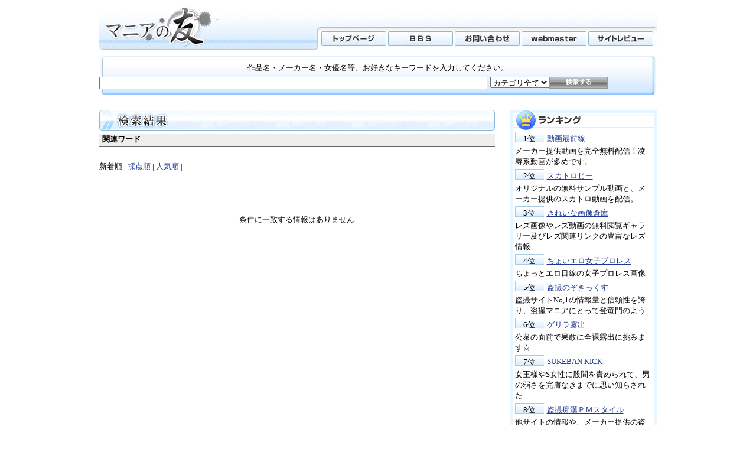

--- FILE ---
content_type: text/html; charset=UTF-8
request_url: http://manitomo.com/keyword/%E3%82%B9%E3%82%BF%E3%82%A4%E3%83%AB%E3%82%A2%E3%83%BC%E3%83%88/
body_size: 28439
content:
<html>
<head>
<meta http-equiv="content-type" content="text/html; charset=shift_jis">
<title>マニアの友</title>
<meta name="keywords" content="マニアの友,マニア,スカトロ,SM,レイプ,ニューハーフ,ゲイ,M男,女王様">
<meta name="description" content="マニアの友は、マニアック動画配布ならびにマニアサイト紹介を行うマニアック総合サイトです。">
<base target="_self">
<link rel="INDEX" href="http://maniafriend.com/" title="マニアの友" />
<link href="/style.css" rel="stylesheet" type="text/css" />
<style type="text/css">
<!--
body,td,tr { font-size: 10pt;}
.none {}
-->
</style>
</head>
<body topmargin="0px">
<div class="base">
<!-- ヘッダー ここから -->
<map name="ImageMap1">
<area shape="rect" coords="376, 53, 486, 78" href="/main/">
<area shape="rect" coords="489, 53, 600, 78" href="/bbsimage/">
<area shape="rect" coords="602, 53, 712, 78" href="/contact/">
<area shape="rect" coords="715, 53, 825, 78" href="/webmaster/">
<area shape="rect" coords="828, 53, 938, 78" href="/review/">
<area shape="rect" coords="9, 14, 194, 79" href="http://manitomo.com/">
</map>
<table cellpadding="0" cellspacing="0" width="945" style="margin-bottom:25px;" align="center">
<tr>
<td style="padding-bottom:10px;">
<p><img src="/img/header/header.jpg" width="945" height="84" border="0" usemap="#ImageMap1" alt="マニアの友"></p>
</td>
</tr>
<tr>
<td>
<form method="get" action="/search/" name="searchForm" style="padding:0px;margin:0px;">
<table style="background-image:url('/img/header/search.jpg'); background-repeat:no-repeat;" cellpadding="0" cellspacing="0" width="945" height="67" align="center">
<tr>
<td colspan="3" align="center" valign="top" style="padding-top:12px;" height="23">
<p>作品名・メーカー名・女優名等、お好きなキーワードを入力してください。</p>
</td>
</tr>
<tr>
<td width="600" align="right" valign="top" style="padding-top:6px; padding-right:5px;">
<input name="q" type="text" value="" size="80">
<input type="hidden" name="search" value="1">
<input type="hidden" name="sort" value="update">
</td>
<td valign="top" style="padding-top:6px;" width="92">
<select name="category" size="1">
<option selected value="">カテゴリ全て</option>

</select>
</td>
<td valign="top" style="padding-top:6px;">
<input type="image" src="/img/header/bottom.gif" alt="検索する" width="99" height="20" border="0" alt="検索する">
</td>
</tr>
</table>
</form>
</td>
</tr>
</table>
<!-- ヘッダー ここまで -->
<div class="main-base">
<div class="main-left">
<table cellpadding="0" cellspacing="0" width="670">
<tr>
<td valign="top">

<table cellpadding="0" cellspacing="0" width="670">
<tr>
<td style="padding-bottom:5px;"><img src="/img/search.gif" width="670" height="35" border="0" alt="検索結果"></td>
</tr>
<tr>
<td style="padding-bottom:5px;">
<table style="margin-bottom:10px;" cellpadding="0" cellspacing="0" width="100%">
<tr>
<td style="padding-left:5px; border-bottom-width:1px; border-bottom-color:rgb(102,102,102); border-bottom-style:solid;" height="22" bgcolor="#EEEEEE">
<p><b>関連ワード</b></p>

</td>
</tr>
<tr>
<td style="padding-top:5px;">


</td>
</tr>
</table>
</td>
</tr>
<tr>
<td style="padding-bottom:5px;">

</td>
</tr>
<tr>
<td valign="top">
<p> 
新着順 |
<a href="/search/?q=%E3%82%B9%E3%82%BF%E3%82%A4%E3%83%AB%E3%82%A2%E3%83%BC%E3%83%88&sort=rating">採点順</a> |
<a href="/search/?q=%E3%82%B9%E3%82%BF%E3%82%A4%E3%83%AB%E3%82%A2%E3%83%BC%E3%83%88&sort=favorite">人気順</a> |
</p>
</td>
</tr>
</table>

<table style="margin-bottom:15px;" cellpadding="0" cellspacing="0" width="100%">
<tr>
<td>
</td>
<td align="right">
</td>
</tr>
</table>
<table cellpadding="0" cellspacing="0" width="670">
<tr>
<td valign="top">


<br style="clear:both;">
<div align="center">
<table cellpadding="0" cellspacing="0" height="100">
<tr><td>条件に一致する情報はありません</td></tr>
</table>
</div>
</td>
</tr>
</table>
</td>
</tr>
</table>
</div>
<div class="main-right">
<!-- ランキング ここから -->
<table width="250" border="0" cellpadding="0" cellspacing="0" style="margin-bottom:10px;">
<tr>
<td><p><img src="/img/menu/linksys_ranking.gif" width="250" height="34" border="0"></p></td>
</tr>
<tr>
<td align="center" valign="top" bgcolor="#E9F6FF" style="padding-right:5px; padding-bottom:5px; padding-left:5px;">
<table style="border-right-width:1px; border-bottom-width:1px; border-left-width:1px; border-right-color:rgb(200,220,233); border-bottom-color:rgb(200,220,233); border-left-color:rgb(200,220,233); border-right-style:solid; border-bottom-style:solid; border-left-style:solid;" cellpadding="0" cellspacing="0" width="240" bgcolor="white">
<tr>
<td style="padding:3px;">

<table style="border-top-color:rgb(0,0,0); border-right-color:rgb(0,0,0); border-bottom-color:rgb(0,0,0);" cellpadding="0" cellspacing="0" width="100%" bgcolor="white">
<tr>
<td width="50" style="background-image:url('/img/menu/linksys_rankingback.gif'); background-repeat:no-repeat; padding-top:3px;" valign="top" align="center" height="18"><p>1位</p></td>
<td valign="top" style="padding-top:3px; padding-left:5px;" width="179" height="18"><p><a href="/linksys/out.cgi?id=10001" target="_blank">動画最前線</a></p></td>
</tr>
<tr>
<td colspan="2" style="padding-top:3px; padding-bottom:3px;" width="234" valign="top"><p>メーカー提供動画を完全無料配信！凌辱系動画が多めです。</p></td>
</tr>
</table>


<table style="border-top-color:rgb(0,0,0); border-right-color:rgb(0,0,0); border-bottom-color:rgb(0,0,0);" cellpadding="0" cellspacing="0" width="100%" bgcolor="white">
<tr>
<td width="50" style="background-image:url('/img/menu/linksys_rankingback.gif'); background-repeat:no-repeat; padding-top:3px;" valign="top" align="center" height="18"><p>2位</p></td>
<td valign="top" style="padding-top:3px; padding-left:5px;" width="179" height="18"><p><a href="/linksys/out.cgi?id=10012" target="_blank">スカトロじー</a></p></td>
</tr>
<tr>
<td colspan="2" style="padding-top:3px; padding-bottom:3px;" width="234" valign="top"><p>オリジナルの無料サンプル動画と、メーカー提供のスカトロ動画を配信。</p></td>
</tr>
</table>


<table style="border-top-color:rgb(0,0,0); border-right-color:rgb(0,0,0); border-bottom-color:rgb(0,0,0);" cellpadding="0" cellspacing="0" width="100%" bgcolor="white">
<tr>
<td width="50" style="background-image:url('/img/menu/linksys_rankingback.gif'); background-repeat:no-repeat; padding-top:3px;" valign="top" align="center" height="18"><p>3位</p></td>
<td valign="top" style="padding-top:3px; padding-left:5px;" width="179" height="18"><p><a href="/linksys/out.cgi?id=10056" target="_blank">きれいな画像倉庫</a></p></td>
</tr>
<tr>
<td colspan="2" style="padding-top:3px; padding-bottom:3px;" width="234" valign="top"><p>レズ画像やレズ動画の無料閲覧ギャラリー及びレズ関連リンクの豊富なレズ情報...</p></td>
</tr>
</table>


<table style="border-top-color:rgb(0,0,0); border-right-color:rgb(0,0,0); border-bottom-color:rgb(0,0,0);" cellpadding="0" cellspacing="0" width="100%" bgcolor="white">
<tr>
<td width="50" style="background-image:url('/img/menu/linksys_rankingback.gif'); background-repeat:no-repeat; padding-top:3px;" valign="top" align="center" height="18"><p>4位</p></td>
<td valign="top" style="padding-top:3px; padding-left:5px;" width="179" height="18"><p><a href="/linksys/out.cgi?id=10136" target="_blank">ちょいエロ女子プロレス </a></p></td>
</tr>
<tr>
<td colspan="2" style="padding-top:3px; padding-bottom:3px;" width="234" valign="top"><p>ちょっとエロ目線の女子プロレス画像</p></td>
</tr>
</table>


<table style="border-top-color:rgb(0,0,0); border-right-color:rgb(0,0,0); border-bottom-color:rgb(0,0,0);" cellpadding="0" cellspacing="0" width="100%" bgcolor="white">
<tr>
<td width="50" style="background-image:url('/img/menu/linksys_rankingback.gif'); background-repeat:no-repeat; padding-top:3px;" valign="top" align="center" height="18"><p>5位</p></td>
<td valign="top" style="padding-top:3px; padding-left:5px;" width="179" height="18"><p><a href="/linksys/out.cgi?id=10002" target="_blank">盗撮のぞきっくす</a></p></td>
</tr>
<tr>
<td colspan="2" style="padding-top:3px; padding-bottom:3px;" width="234" valign="top"><p>盗撮サイトNo,1の情報量と信頼性を誇り、盗撮マニアにとって登竜門のよう...</p></td>
</tr>
</table>


<table style="border-top-color:rgb(0,0,0); border-right-color:rgb(0,0,0); border-bottom-color:rgb(0,0,0);" cellpadding="0" cellspacing="0" width="100%" bgcolor="white">
<tr>
<td width="50" style="background-image:url('/img/menu/linksys_rankingback.gif'); background-repeat:no-repeat; padding-top:3px;" valign="top" align="center" height="18"><p>6位</p></td>
<td valign="top" style="padding-top:3px; padding-left:5px;" width="179" height="18"><p><a href="/linksys/out.cgi?id=10099" target="_blank">ゲリラ露出</a></p></td>
</tr>
<tr>
<td colspan="2" style="padding-top:3px; padding-bottom:3px;" width="234" valign="top"><p>公衆の面前で果敢に全裸露出に挑みます☆</p></td>
</tr>
</table>


<table style="border-top-color:rgb(0,0,0); border-right-color:rgb(0,0,0); border-bottom-color:rgb(0,0,0);" cellpadding="0" cellspacing="0" width="100%" bgcolor="white">
<tr>
<td width="50" style="background-image:url('/img/menu/linksys_rankingback.gif'); background-repeat:no-repeat; padding-top:3px;" valign="top" align="center" height="18"><p>7位</p></td>
<td valign="top" style="padding-top:3px; padding-left:5px;" width="179" height="18"><p><a href="/linksys/out.cgi?id=10027" target="_blank">SUKEBAN KICK</a></p></td>
</tr>
<tr>
<td colspan="2" style="padding-top:3px; padding-bottom:3px;" width="234" valign="top"><p>女王様やS女性に股間を責められて、男の弱さを完膚なきまでに思い知らされた...</p></td>
</tr>
</table>


<table style="border-top-color:rgb(0,0,0); border-right-color:rgb(0,0,0); border-bottom-color:rgb(0,0,0);" cellpadding="0" cellspacing="0" width="100%" bgcolor="white">
<tr>
<td width="50" style="background-image:url('/img/menu/linksys_rankingback.gif'); background-repeat:no-repeat; padding-top:3px;" valign="top" align="center" height="18"><p>8位</p></td>
<td valign="top" style="padding-top:3px; padding-left:5px;" width="179" height="18"><p><a href="/linksys/out.cgi?id=10004" target="_blank">盗撮痴漢ＰＭスタイル</a></p></td>
</tr>
<tr>
<td colspan="2" style="padding-top:3px; padding-bottom:3px;" width="234" valign="top"><p>他サイトの情報や、メーカー提供の盗撮動画を無料配信。良質な盗撮動画が揃っ...</p></td>
</tr>
</table>


<table style="border-top-color:rgb(0,0,0); border-right-color:rgb(0,0,0); border-bottom-color:rgb(0,0,0);" cellpadding="0" cellspacing="0" width="100%" bgcolor="white">
<tr>
<td width="50" style="background-image:url('/img/menu/linksys_rankingback.gif'); background-repeat:no-repeat; padding-top:3px;" valign="top" align="center" height="18"><p>9位</p></td>
<td valign="top" style="padding-top:3px; padding-left:5px;" width="179" height="18"><p><a href="/linksys/out.cgi?id=10005" target="_blank">盗撮100エロバイト</a></p></td>
</tr>
<tr>
<td colspan="2" style="padding-top:3px; padding-bottom:3px;" width="234" valign="top"><p>無料配信中の動画に感想を残すことができます。同じ好みのユーザーとの意見交...</p></td>
</tr>
</table>


<table style="border-top-color:rgb(0,0,0); border-right-color:rgb(0,0,0); border-bottom-color:rgb(0,0,0);" cellpadding="0" cellspacing="0" width="100%" bgcolor="white">
<tr>
<td width="50" style="background-image:url('/img/menu/linksys_rankingback.gif'); background-repeat:no-repeat; padding-top:3px;" valign="top" align="center" height="18"><p>10位</p></td>
<td valign="top" style="padding-top:3px; padding-left:5px;" width="179" height="18"><p><a href="/linksys/out.cgi?id=10006" target="_blank">盗撮インパクト</a></p></td>
</tr>
<tr>
<td colspan="2" style="padding-top:3px; padding-bottom:3px;" width="234" valign="top"><p>公開中の動画本数も多くて、初心者から上級者ま゛楽しめる盗撮サイト。</p></td>
</tr>
</table>


<table style="border-top-color:rgb(0,0,0); border-right-color:rgb(0,0,0); border-bottom-color:rgb(0,0,0);" cellpadding="0" cellspacing="0" width="100%" bgcolor="white">
<tr>
<td width="50" style="background-image:url('/img/menu/linksys_rankingback.gif'); background-repeat:no-repeat; padding-top:3px;" valign="top" align="center" height="18"><p>11位</p></td>
<td valign="top" style="padding-top:3px; padding-left:5px;" width="179" height="18"><p><a href="/linksys/out.cgi?id=10011" target="_blank">盗撮ちゃんねるlalala...</a></p></td>
</tr>
<tr>
<td colspan="2" style="padding-top:3px; padding-bottom:3px;" width="234" valign="top"><p>盗撮サイトの情報が充実。配信動画もアラカルトな内容が充実。</p></td>
</tr>
</table>


<table style="border-top-color:rgb(0,0,0); border-right-color:rgb(0,0,0); border-bottom-color:rgb(0,0,0);" cellpadding="0" cellspacing="0" width="100%" bgcolor="white">
<tr>
<td width="50" style="background-image:url('/img/menu/linksys_rankingback.gif'); background-repeat:no-repeat; padding-top:3px;" valign="top" align="center" height="18"><p>12位</p></td>
<td valign="top" style="padding-top:3px; padding-left:5px;" width="179" height="18"><p><a href="/linksys/out.cgi?id=10007" target="_blank">盗撮☆Capranger</a></p></td>
</tr>
<tr>
<td colspan="2" style="padding-top:3px; padding-bottom:3px;" width="234" valign="top"><p>盗撮動画ならお任せ！をモットーに、日々盗撮動画を配信中！</p></td>
</tr>
</table>


<table style="border-top-color:rgb(0,0,0); border-right-color:rgb(0,0,0); border-bottom-color:rgb(0,0,0);" cellpadding="0" cellspacing="0" width="100%" bgcolor="white">
<tr>
<td width="50" style="background-image:url('/img/menu/linksys_rankingback.gif'); background-repeat:no-repeat; padding-top:3px;" valign="top" align="center" height="18"><p>13位</p></td>
<td valign="top" style="padding-top:3px; padding-left:5px;" width="179" height="18"><p><a href="/linksys/out.cgi?id=10009" target="_blank">マニアッシュ＠</a></p></td>
</tr>
<tr>
<td colspan="2" style="padding-top:3px; padding-bottom:3px;" width="234" valign="top"><p>盗撮・痴漢・企画等のマニア動画を配信。動画まですぐに辿り着けます。</p></td>
</tr>
</table>


<table style="border-top-color:rgb(0,0,0); border-right-color:rgb(0,0,0); border-bottom-color:rgb(0,0,0);" cellpadding="0" cellspacing="0" width="100%" bgcolor="white">
<tr>
<td width="50" style="background-image:url('/img/menu/linksys_rankingback.gif'); background-repeat:no-repeat; padding-top:3px;" valign="top" align="center" height="18"><p>14位</p></td>
<td valign="top" style="padding-top:3px; padding-left:5px;" width="179" height="18"><p><a href="/linksys/out.cgi?id=10015" target="_blank">おしっこ画像収集所</a></p></td>
</tr>
<tr>
<td colspan="2" style="padding-top:3px; padding-bottom:3px;" width="234" valign="top"><p>おしっこ画像の直リンクを毎日3ギャラリー更新。直リンクならではの無修正画...</p></td>
</tr>
</table>


<table style="border-top-color:rgb(0,0,0); border-right-color:rgb(0,0,0); border-bottom-color:rgb(0,0,0);" cellpadding="0" cellspacing="0" width="100%" bgcolor="white">
<tr>
<td width="50" style="background-image:url('/img/menu/linksys_rankingback.gif'); background-repeat:no-repeat; padding-top:3px;" valign="top" align="center" height="18"><p>15位</p></td>
<td valign="top" style="padding-top:3px; padding-left:5px;" width="179" height="18"><p><a href="/linksys/out.cgi?id=10014" target="_blank">おもらしNavi Plus</a></p></td>
</tr>
<tr>
<td colspan="2" style="padding-top:3px; padding-bottom:3px;" width="234" valign="top"><p>Yourfilehostおしっこ動画リンクや、他のサイトの更新情報など。</p></td>
</tr>
</table>


<table style="border-top-color:rgb(0,0,0); border-right-color:rgb(0,0,0); border-bottom-color:rgb(0,0,0);" cellpadding="0" cellspacing="0" width="100%" bgcolor="white">
<tr>
<td width="50" style="background-image:url('/img/menu/linksys_rankingback.gif'); background-repeat:no-repeat; padding-top:3px;" valign="top" align="center" height="18"><p>16位</p></td>
<td valign="top" style="padding-top:3px; padding-left:5px;" width="179" height="18"><p><a href="/linksys/out.cgi?id=10017" target="_blank">マニアでも吐きそうなスカト...</a></p></td>
</tr>
<tr>
<td colspan="2" style="padding-top:3px; padding-bottom:3px;" width="234" valign="top"><p>スカトロ好きでも吐きそうな濃いスカトロをテーマに配信</p></td>
</tr>
</table>


<table style="border-top-color:rgb(0,0,0); border-right-color:rgb(0,0,0); border-bottom-color:rgb(0,0,0);" cellpadding="0" cellspacing="0" width="100%" bgcolor="white">
<tr>
<td width="50" style="background-image:url('/img/menu/linksys_rankingback.gif'); background-repeat:no-repeat; padding-top:3px;" valign="top" align="center" height="18"><p>17位</p></td>
<td valign="top" style="padding-top:3px; padding-left:5px;" width="179" height="18"><p><a href="/linksys/out.cgi?id=10018" target="_blank">排泄ムスメ</a></p></td>
</tr>
<tr>
<td colspan="2" style="padding-top:3px; padding-bottom:3px;" width="234" valign="top"><p>質の高いスカトロ直リンクを毎日更新。外人ものなのでハードです。</p></td>
</tr>
</table>


<table style="border-top-color:rgb(0,0,0); border-right-color:rgb(0,0,0); border-bottom-color:rgb(0,0,0);" cellpadding="0" cellspacing="0" width="100%" bgcolor="white">
<tr>
<td width="50" style="background-image:url('/img/menu/linksys_rankingback.gif'); background-repeat:no-repeat; padding-top:3px;" valign="top" align="center" height="18"><p>18位</p></td>
<td valign="top" style="padding-top:3px; padding-left:5px;" width="179" height="18"><p><a href="/linksys/out.cgi?id=10023" target="_blank">外人・金髪・シーメール</a></p></td>
</tr>
<tr>
<td colspan="2" style="padding-top:3px; padding-bottom:3px;" width="234" valign="top"><p>外人＋金髪＋シーメールを中心に直リンク画像を公開。</p></td>
</tr>
</table>


<table style="border-top-color:rgb(0,0,0); border-right-color:rgb(0,0,0); border-bottom-color:rgb(0,0,0);" cellpadding="0" cellspacing="0" width="100%" bgcolor="white">
<tr>
<td width="50" style="background-image:url('/img/menu/linksys_rankingback.gif'); background-repeat:no-repeat; padding-top:3px;" valign="top" align="center" height="18"><p>19位</p></td>
<td valign="top" style="padding-top:3px; padding-left:5px;" width="179" height="18"><p><a href="/linksys/out.cgi?id=10025" target="_blank">mちゃんねる</a></p></td>
</tr>
<tr>
<td colspan="2" style="padding-top:3px; padding-bottom:3px;" width="234" valign="top"><p>SM倶楽部やM性感などの風俗リンク、掲示板など、SM系総合情報サイト。</p></td>
</tr>
</table>


<table style="border-top-color:rgb(0,0,0); border-right-color:rgb(0,0,0); border-bottom-color:rgb(0,0,0);" cellpadding="0" cellspacing="0" width="100%" bgcolor="white">
<tr>
<td width="50" style="background-image:url('/img/menu/linksys_rankingback.gif'); background-repeat:no-repeat; padding-top:3px;" valign="top" align="center" height="18"><p>20位</p></td>
<td valign="top" style="padding-top:3px; padding-left:5px;" width="179" height="18"><p><a href="/linksys/out.cgi?id=10021" target="_blank">シーメールパラダイス</a></p></td>
</tr>
<tr>
<td colspan="2" style="padding-top:3px; padding-bottom:3px;" width="234" valign="top"><p>シーメール直リンク動画を公開。シンプルなサイト構成で初心者おすすめです。</p></td>
</tr>
</table>


<table style="border-top-color:rgb(0,0,0); border-right-color:rgb(0,0,0); border-bottom-color:rgb(0,0,0);" cellpadding="0" cellspacing="0" width="100%" bgcolor="white">
<tr>
<td width="50" style="background-image:url('/img/menu/linksys_rankingback.gif'); background-repeat:no-repeat; padding-top:3px;" valign="top" align="center" height="18"><p>21位</p></td>
<td valign="top" style="padding-top:3px; padding-left:5px;" width="179" height="18"><p><a href="/linksys/out.cgi?id=10052" target="_blank">姉妹宣言～女の子だけのレズ...</a></p></td>
</tr>
<tr>
<td colspan="2" style="padding-top:3px; padding-bottom:3px;" width="234" valign="top"><p>最新のレズ動画を配信。非常に分かりやすい良質サイトです。</p></td>
</tr>
</table>


<table style="border-top-color:rgb(0,0,0); border-right-color:rgb(0,0,0); border-bottom-color:rgb(0,0,0);" cellpadding="0" cellspacing="0" width="100%" bgcolor="white">
<tr>
<td width="50" style="background-image:url('/img/menu/linksys_rankingback.gif'); background-repeat:no-repeat; padding-top:3px;" valign="top" align="center" height="18"><p>22位</p></td>
<td valign="top" style="padding-top:3px; padding-left:5px;" width="179" height="18"><p><a href="/linksys/out.cgi?id=10022" target="_blank">美形ニューハーフ</a></p></td>
</tr>
<tr>
<td colspan="2" style="padding-top:3px; padding-bottom:3px;" width="234" valign="top"><p>人気ニューハーフDVDのサンプル動画を配信中！</p></td>
</tr>
</table>


<table style="border-top-color:rgb(0,0,0); border-right-color:rgb(0,0,0); border-bottom-color:rgb(0,0,0);" cellpadding="0" cellspacing="0" width="100%" bgcolor="white">
<tr>
<td width="50" style="background-image:url('/img/menu/linksys_rankingback.gif'); background-repeat:no-repeat; padding-top:3px;" valign="top" align="center" height="18"><p>23位</p></td>
<td valign="top" style="padding-top:3px; padding-left:5px;" width="179" height="18"><p><a href="/linksys/out.cgi?id=10028" target="_blank">熟女折檻寺</a></p></td>
</tr>
<tr>
<td colspan="2" style="padding-top:3px; padding-bottom:3px;" width="234" valign="top"><p>熟女を折檻しちゃうというテーマが◎。独特な雰囲気に溢れたサイトです。</p></td>
</tr>
</table>


<table style="border-top-color:rgb(0,0,0); border-right-color:rgb(0,0,0); border-bottom-color:rgb(0,0,0);" cellpadding="0" cellspacing="0" width="100%" bgcolor="white">
<tr>
<td width="50" style="background-image:url('/img/menu/linksys_rankingback.gif'); background-repeat:no-repeat; padding-top:3px;" valign="top" align="center" height="18"><p>24位</p></td>
<td valign="top" style="padding-top:3px; padding-left:5px;" width="179" height="18"><p><a href="/linksys/out.cgi?id=10016" target="_blank">放尿爆撃隊</a></p></td>
</tr>
<tr>
<td colspan="2" style="padding-top:3px; padding-bottom:3px;" width="234" valign="top"><p>おしっこ情報を大量に配信。他のサイトの更新情報も豊富</p></td>
</tr>
</table>


<table style="border-top-color:rgb(0,0,0); border-right-color:rgb(0,0,0); border-bottom-color:rgb(0,0,0);" cellpadding="0" cellspacing="0" width="100%" bgcolor="white">
<tr>
<td width="50" style="background-image:url('/img/menu/linksys_rankingback.gif'); background-repeat:no-repeat; padding-top:3px;" valign="top" align="center" height="18"><p>25位</p></td>
<td valign="top" style="padding-top:3px; padding-left:5px;" width="179" height="18"><p><a href="/linksys/out.cgi?id=10020" target="_blank">シーメールてぃむぽ！</a></p></td>
</tr>
<tr>
<td colspan="2" style="padding-top:3px; padding-bottom:3px;" width="234" valign="top"><p>シーメール動画・画像直リンクを毎日大量更新</p></td>
</tr>
</table>


<table style="border-top-color:rgb(0,0,0); border-right-color:rgb(0,0,0); border-bottom-color:rgb(0,0,0);" cellpadding="0" cellspacing="0" width="100%" bgcolor="white">
<tr>
<td width="50" style="background-image:url('/img/menu/linksys_rankingback.gif'); background-repeat:no-repeat; padding-top:3px;" valign="top" align="center" height="18"><p>26位</p></td>
<td valign="top" style="padding-top:3px; padding-left:5px;" width="179" height="18"><p><a href="/linksys/out.cgi?id=10101" target="_blank">オクサマランチ</a></p></td>
</tr>
<tr>
<td colspan="2" style="padding-top:3px; padding-bottom:3px;" width="234" valign="top"><p>熟女専門リンク集。熟女好きなら使い勝手いいこと間違いなし</p></td>
</tr>
</table>


<table style="border-top-color:rgb(0,0,0); border-right-color:rgb(0,0,0); border-bottom-color:rgb(0,0,0);" cellpadding="0" cellspacing="0" width="100%" bgcolor="white">
<tr>
<td width="50" style="background-image:url('/img/menu/linksys_rankingback.gif'); background-repeat:no-repeat; padding-top:3px;" valign="top" align="center" height="18"><p>27位</p></td>
<td valign="top" style="padding-top:3px; padding-left:5px;" width="179" height="18"><p><a href="/linksys/out.cgi?id=10034" target="_blank">女の子の放尿・おしっこ画像</a></p></td>
</tr>
<tr>
<td colspan="2" style="padding-top:3px; padding-bottom:3px;" width="234" valign="top"><p>可愛いOLのおしっこ画像を大量に公開中。</p></td>
</tr>
</table>


<table style="border-top-color:rgb(0,0,0); border-right-color:rgb(0,0,0); border-bottom-color:rgb(0,0,0);" cellpadding="0" cellspacing="0" width="100%" bgcolor="white">
<tr>
<td width="50" style="background-image:url('/img/menu/linksys_rankingback.gif'); background-repeat:no-repeat; padding-top:3px;" valign="top" align="center" height="18"><p>28位</p></td>
<td valign="top" style="padding-top:3px; padding-left:5px;" width="179" height="18"><p><a href="/linksys/out.cgi?id=10139" target="_blank">素人熟女投稿掲示板</a></p></td>
</tr>
<tr>
<td colspan="2" style="padding-top:3px; padding-bottom:3px;" width="234" valign="top"><p>一般人妻の投稿プライベート生写真</p></td>
</tr>
</table>


<table style="border-top-color:rgb(0,0,0); border-right-color:rgb(0,0,0); border-bottom-color:rgb(0,0,0);" cellpadding="0" cellspacing="0" width="100%" bgcolor="white">
<tr>
<td width="50" style="background-image:url('/img/menu/linksys_rankingback.gif'); background-repeat:no-repeat; padding-top:3px;" valign="top" align="center" height="18"><p>29位</p></td>
<td valign="top" style="padding-top:3px; padding-left:5px;" width="179" height="18"><p><a href="/linksys/out.cgi?id=10047" target="_blank">肉棒使いサリー</a></p></td>
</tr>
<tr>
<td colspan="2" style="padding-top:3px; padding-bottom:3px;" width="234" valign="top"><p>女王様のM男いじめ無料動画サイト</p></td>
</tr>
</table>


<table style="border-top-color:rgb(0,0,0); border-right-color:rgb(0,0,0); border-bottom-color:rgb(0,0,0);" cellpadding="0" cellspacing="0" width="100%" bgcolor="white">
<tr>
<td width="50" style="background-image:url('/img/menu/linksys_rankingback.gif'); background-repeat:no-repeat; padding-top:3px;" valign="top" align="center" height="18"><p>30位</p></td>
<td valign="top" style="padding-top:3px; padding-left:5px;" width="179" height="18"><p><a href="/linksys/out.cgi?id=10032" target="_blank">胸チラを探せ！</a></p></td>
</tr>
<tr>
<td colspan="2" style="padding-top:3px; padding-bottom:3px;" width="234" valign="top"><p>胸チラにターゲットを絞った盗撮サイト。さりげない胸チラがお好きな方におす...</p></td>
</tr>
</table>


<table style="border-top-color:rgb(0,0,0); border-right-color:rgb(0,0,0); border-bottom-color:rgb(0,0,0);" cellpadding="0" cellspacing="0" width="100%" bgcolor="white">
<tr>
<td width="50" style="background-image:url('/img/menu/linksys_rankingback.gif'); background-repeat:no-repeat; padding-top:3px;" valign="top" align="center" height="18"><p>31位</p></td>
<td valign="top" style="padding-top:3px; padding-left:5px;" width="179" height="18"><p><a href="/linksys/out.cgi?id=10033" target="_blank">なにわ書店エログ</a></p></td>
</tr>
<tr>
<td colspan="2" style="padding-top:3px; padding-bottom:3px;" width="234" valign="top"><p>盗撮・素人ナンパものを公開する動画サイト。他サイトの更新情報も充実。</p></td>
</tr>
</table>


</td>
</tr>
</table>
</td>
</tr>
</table>
<!-- ランキング ここまで -->
</div>
</div>
</div>
<br style="clear:both;">
<div class="footer">
<table cellpadding="0" cellspacing="0" align="center" style="margin-top:15px;">
<tr>
<td width="901">
<p><img src="/img/footer.gif" width="945" height="30" border="0"></p>
</td>
</tr>
</table>


</div>
</body>
</html>



--- FILE ---
content_type: text/css
request_url: http://manitomo.com/style.css
body_size: 1111
content:
*** �T�C�g�S�� ***
div {
	text-align:left;
}
.base {
	width:100%;
	text-align:center;
}
.main-base {
	width:945px;
	margin-left: auto;
	margin-right: auto;
}
.main-left {
	width:695px;
	float:left;
	text-align: left;
}
.main-right {
	width:250px;
	float: left;
}
.gallery-left {
	width:665px;
	float:left;
	text-align: left;
}
.gallery-right {
	width:280px;
	float: left;
}
img { border-width:0px; }
.img-middle { vertical-align:middle; }
ul { margin:0px; padding:0px; }
.float-left { float:left; }

a{ color:black; }
a:link { color:#1D3994; }
a:visited { color:#1D3994; }
a:hover { color:purple; }
a:active { color:#1D3994; }

*** �M�������[�^�u ***
#container {
width: 670px;
}
#container li {
float:left;
background:url("/img/gallery/tableft1.gif") no-repeat left top;
margin-bottom:10px;
padding:0 0 0 4px;
text-decoration:none;
}
#container ul {
margin:0;
padding:10px 10px 0 0px;
list-style:none;
}
#container span {
display:block;
background:url("/img/gallery/tabright1.gif") no-repeat right top;
padding:5px 15px 4px 6px;
color:#627EB7;
}
